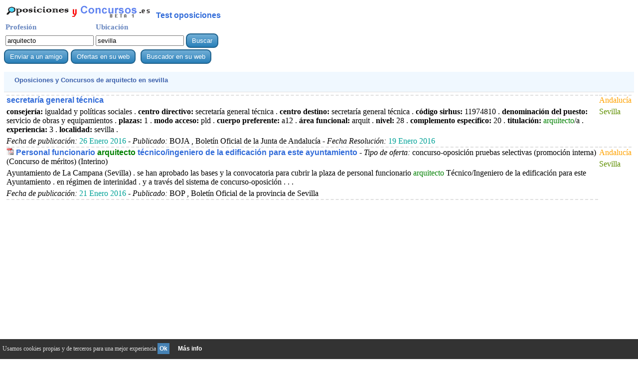

--- FILE ---
content_type: text/html; charset=UTF-8
request_url: http://www.oposicionesyconcursos.es/buscador-arquitecto-sevilla.php
body_size: 26812
content:
 
 <html><head>
<title>Oposiciones y Concursos  de arquitecto  en sevilla  Enero 2026</title>
<script async custom-element="amp-auto-ads"
        src="https://cdn.ampproject.org/v0/amp-auto-ads-0.1.js">
</script>
<script>
function llamar() {
   
document.write("<font color=green>arquitecto</font>");   
    }
</script>
<meta http-equiv="Content-Type" content="text/html; charset=utf-8">
<META name="description" content="Oposiciones y Concursos vigentes  de arquitecto  en sevilla  publicadas en Enero 2026 de los boletines oficiales en toda Espa&ntilde;a">
<META name="keywords" content="Concursos,Oposiciones,empleo,p&uacute;blico,arquitecto,Enero,2026,boletines,oficiales,provincial,estado,bop,boe">
<meta name="viewport" content="width=device-width, initial-scale=1">
<link rel="stylesheet"  href="todo.css"><link rel="canonical" href="http://www.oposicionesyconcursos.es/buscador-arquitecto-sevilla.php" />
<!-- Google tag (gtag.js) -->
<script async src="https://www.googletagmanager.com/gtag/js?id=G-M7DDDB7ZF0"></script>
<script>
  window.dataLayer = window.dataLayer || [];
  function gtag(){dataLayer.push(arguments);}
  gtag('js', new Date());

  gtag('config', 'G-M7DDDB7ZF0');
</script>
</head>
<body >
<amp-auto-ads type="adsense"
        data-ad-client="ca-pub-3393633164270208">
</amp-auto-ads><script async type="application/javascript" src="v_cookie_layer.js"></script><table><tr><td><a href="http://www.oposicionesyconcursos.es" style="border:0"><img src="./oposicionesyconcursos.gif" alt="Oposiciones y concursos" style="border:0"></a> &nbsp; <a href="http://www.creartest.com/te-18-Oposiciones.php">Test oposiciones</a></td></table><form action=buscador.php method=get name=formu id=formu><table><tr><td class=t1>Profesi&oacute;n</td><td class=t1>Ubicaci&oacute;n</td></tr><tr><td><input class=c_text type=text name=Profesion value='arquitecto' onkeypress='javascript:tecla(event,this.form)'></td>
<td><input class=c_text type=text name=ciudad value='sevilla'  onkeypress='javascript:tecla(event,this.form)'></td><td><input class=bus type='button' value='Buscar' onClick='javascript:validar(this.form)'></td></form></tr></table><div style="display:inline-block;"><input class=bus type=button value="Enviar a un amigo" Onclick="ch2('/buscador-arquitecto-sevilla.php');down('algo');"><span class=bjum></span><form  class=fm action=incluir_contenido.php method=post><input type=submit value="Ofertas en su web" onClick="javascript:val_mail_a(this.form)" class="bus"></form><form  class=fm action=incluir_buscador.php method=post><input type=submit value="Buscador en su web" onClick="javascript:val_mail_a(this.form)" class="bus"></form></div><form action=./visit-web.php method=post name=f id=f target=_blank><input type=hidden name=v></form><div class=d><table border=0><tr><td class=ti1> Oposiciones y Concursos  de <b>arquitecto</b>  en sevilla  </td><td></td></tr></table></div></form><table><tr><td valign=top><div class=row><span class=ce1> <a href='javascript:abrir(391350)' onmousedown='void(click2(event,391350))'>secretar&iacute;a general t&eacute;cnica</a>  <span class=jum_pc></span>  <b>consejer&iacute;a:</b> igualdad y pol&iacute;ticas sociales . <b>centro directivo:</b> secretar&iacute;a general t&eacute;cnica . <b>centro destino:</b> secretar&iacute;a general t&eacute;cnica . <b>c&oacute;digo sirhus:</b> 11974810 . <b>denominaci&oacute;n del puesto:</b> servicio de obras y equipamientos . <b>plazas:</b> 1 . <b>modo acceso:</b> pld . <b>cuerpo preferente:</b> a12 . <b>&aacute;rea funcional:</b> arquit . <b>nivel:</b> 28 . <b>complemento espec&iacute;fico:</b> 20 . <b>titulaci&oacute;n:</b> <script>llamar();</script>/a . <b>experiencia:</b> 3 . <b>localidad:</b> sevilla . <span class=jum_pc></span> 
		      <i>Fecha de publicaci&oacute;n:</i> <span class=fe>26 Enero 2016</span> - <i>Publicado: </i> BOJA , Bolet&iacute;n Oficial de la Junta de Andaluc&iacute;a - <i>Fecha Resoluci&oacute;n:</i> <span class=fe>19 Enero 2016</span></span><span class=ce2> <span class=com>Andaluc&iacute;a</span><span class=jum_pc></span>  <span class=pro>Sevilla</span></span></div><div class=row><span class=ce1><img src="./pdfpeq.gif" border=0 height=15 weight=10> <a href='javascript:abrir(391021)' onmousedown='void(click2(event,391021))'>Personal funcionario <script>llamar();</script> t&eacute;cnico/ingeniero de la edificaci&oacute;n para este ayuntamiento</a>  - <i>Tipo de oferta:</i> concurso-oposici&oacute;n pruebas selectivas  (promoci&oacute;n interna)  (Concurso de m&eacute;ritos)  (Interino)   <span class=jum_pc></span>  Ayuntamiento de La Campana (Sevilla) . se han aprobado las bases y la convocatoria para cubrir la plaza de personal funcionario <script>llamar();</script> T&eacute;cnico/Ingeniero de la edificaci&oacute;n para este Ayuntamiento . en r&eacute;gimen de interinidad . y a trav&eacute;s del sistema de concurso-oposici&oacute;n . . . <span class=jum_pc></span> 
		      <i>Fecha de publicaci&oacute;n:</i> <span class=fe>21 Enero 2016</span> - <i>Publicado: </i> BOP , Bolet&iacute;n Oficial de la provincia de Sevilla</span><span class=ce2> <span class=com>Andaluc&iacute;a</span><span class=jum_pc></span>  <span class=pro>Sevilla</span></span></div><div class=row><span class=ce1><script async src="//pagead2.googlesyndication.com/pagead/js/adsbygoogle.js"></script>
<ins class="adsbygoogle"
     style="display:block"
     data-ad-client="ca-pub-3393633164270208"
     data-ad-slot="6320172109"
     data-ad-format="auto"></ins>
<script>
(adsbygoogle = window.adsbygoogle || []).push({});
</script></span></div><div class=row><span class=ce1><img src="./pdfpeq.gif" border=0 height=15 weight=10> <a href='javascript:abrir(387966)' onmousedown='void(click2(event,387966))'><script>llamar();</script>/a t&eacute;cnico como funcionario en r&eacute;gimen de interinidad perteneciente a la escala de administraci&oacute;n especial subescala t&eacute;cnica</a>  - <i>Tipo de oferta:</i> oposici&oacute;n concurso  concurso-oposici&oacute;n  pruebas selectivas de acceso  laboral temporal  (promoci&oacute;n interna)  (Interino)   <span class=jum_pc></span> BASES PARA LA SELECCI&Oacute;N MEDIANTE CONCURSO- OPOSICI&Oacute;N LIBRE DE UNA PLAZA DE <script>llamar();</script>/A T&Eacute;CNICO COMO FUNCIONARIO EN R&Eacute;GIMEN DE INTERINIDAD PERTENECIENTE A LA ESCALA DE ADMINISTRACI&Oacute;N ESPECIAL SUBESCALA T&Eacute;CNICA . . . <span class=jum_pc></span> 
		      <i>Fecha de publicaci&oacute;n:</i> <span class=fe>21 Diciembre 2015</span> - <i>Publicado: </i> BOP , Bolet&iacute;n Oficial de la provincia de Sevilla</span><span class=ce2> <span class=com>Andaluc&iacute;a</span><span class=jum_pc></span>  <span class=pro>Sevilla</span></span></div><div class=row><span class=ce1><img src="./pdfpeq.gif" border=0 height=15 weight=10> <a href='javascript:abrir(378555)' onmousedown='void(click2(event,378555))'><script>llamar();</script> t&eacute;cnico del excmo</a>  - <i>Tipo de oferta:</i> oposici&oacute;n (Interino ) concurso   <span class=jum_pc></span>  Vista la convocatoria para ocupar . como personal funcionario interino . mediante el sistema de oposici&oacute;n y turno libre una plaza de <script>llamar();</script> T&eacute;cnico del Excmo . . . <span class=jum_pc></span> 
		      <i>Fecha de publicaci&oacute;n:</i> <span class=fe>16 Octubre 2015</span> - <i>Publicado: </i> BOP , Bolet&iacute;n Oficial de la provincia de Sevilla</span><span class=ce2> <span class=com>Andaluc&iacute;a</span><span class=jum_pc></span>  <span class=pro>Sevilla</span></span></div><div class=row><span class=ce1><img src="./pdfpeq.gif" border=0 height=15 weight=10> <a href='javascript:abrir(374783)' onmousedown='void(click2(event,374783))'><script>llamar();</script> t&eacute;cnico del ayuntamiento de isla mayor</a>  - <i>Tipo de oferta:</i> oposici&oacute;n (Interino )  <span class=jum_pc></span> ISLA MAYOR Resoluci&oacute;n de Alcald&iacute;a n&uacute;mero 674 Concluido el plazo de presentaci&oacute;n de instancias previsto en la base cuarta de las que rigen la convocatoria para ocupar . como personal funcionario interino . mediante el sistema de oposici&oacute;n y turno libre una plaza de <script>llamar();</script> T&eacute;cnico del Ayuntamiento de Isla Mayor y que fueron aprobadas por resoluci&oacute;n de Alcald&iacute;a n&uacute;m<span class=jum_pc></span> 
		      <i>Fecha de publicaci&oacute;n:</i> <span class=fe>21 Septiembre 2015</span> - <i>Publicado: </i> BOP , Bolet&iacute;n Oficial de la provincia de Sevilla</span><span class=ce2> <span class=com>Andaluc&iacute;a</span><span class=jum_pc></span>  <span class=pro>Sevilla</span></span></div><div class=row><span class=ce1><img src="./pdfpeq.gif" border=0 height=15 weight=10> <a href='javascript:abrir(371715)' onmousedown='void(click2(event,371715))'><script>llamar();</script></a>  - <i>Tipo de oferta:</i>  oposici&oacute;n  concurso  concurso-oposici&oacute;n  pruebas selectivas  (Interino)   <span class=jum_pc></span>  <b>n&uacute;mero de plazas:</b> 1 . <b>escala:</b> administraci&oacute;n especial . <b>subescala:</b> t&eacute;cnica . <b>denominaci&oacute;n:</b> <script>llamar();</script> . <span class=jum_pc></span> 
		      <i>Fecha de publicaci&oacute;n:</i> <span class=fe>20 Agosto 2015</span> - <i>Publicado: </i> BOP , Bolet&iacute;n Oficial de la provincia de Sevilla</span><span class=ce2> <span class=com>Andaluc&iacute;a</span><span class=jum_pc></span>  <span class=pro>Sevilla</span></span></div><div class=row><span class=ce1><img src="./pdfpeq.gif" border=0 height=15 weight=10> <a href='javascript:abrir(371801)' onmousedown='void(click2(event,371801))'><script>llamar();</script></a>  - <i>Tipo de oferta:</i> concurso  <span class=jum_pc></span>  <b> escala:</b> administraci&oacute;n especial . <b> subescala:</b> t&eacute;cnica . <b> denominaci&oacute;n de la plaza:</b> <script>llamar();</script> . <b> n&uacute;mero de plazas:</b> una . <b> nivel cd:</b> 24 . <b> titulaci&oacute;n exigida:</b> <script>llamar();</script> . <b> sistema de selecci&oacute;n:</b> concurso oposici&oacute;n . <span class=jum_pc></span> 
		      <i>Fecha de publicaci&oacute;n:</i> <span class=fe>20 Agosto 2015</span> - <i>Publicado: </i> BOP , Bolet&iacute;n Oficial de la provincia de Sevilla</span><span class=ce2> <span class=com>Andaluc&iacute;a</span><span class=jum_pc></span>  <span class=pro>Sevilla</span></span></div><div class=row><span class=ce1><img src="./pdfpeq.gif" border=0 height=15 weight=10> <a href='javascript:abrir(365065)' onmousedown='void(click2(event,365065))'><script>llamar();</script> t&eacute;cnico de obras</a>  <span class=jum_pc></span>  <b>clasificaci&oacute;n:</b> escala de administraci&oacute;n especial . <b>subescala:</b> t&eacute;cnica . <b>denominaci&oacute;n:</b> <script>llamar();</script> t&eacute;cnico de obras . <b>n&uacute;mero de vacantes:</b> una . <span class=jum_pc></span> 
		      <i>Fecha de publicaci&oacute;n:</i> <span class=fe>01 Julio 2015</span> - <i>Publicado: </i> BOP , Bolet&iacute;n Oficial de la provincia de Sevilla</span><span class=ce2> <span class=com>Andaluc&iacute;a</span><span class=jum_pc></span>  <span class=pro>Sevilla</span></span></div><div class=row><span class=ce1><img src="./pdfpeq.gif" border=0 height=15 weight=10> <a href='javascript:abrir(365066)' onmousedown='void(click2(event,365066))'>ingeniero t&eacute;cnico industrial</a>  <span class=jum_pc></span>  <b>clasificaci&oacute;n:</b> escala de administraci&oacute;n especial . <b>subescala:</b> t&eacute;cnica . <b>denominaci&oacute;n:</b> ingeniero t&eacute;cnico industrial . <b>n&uacute;mero de vacantes:</b> una . <b>subescala:</b> t&eacute;cnica . <b>denominaci&oacute;n:</b> <script>llamar();</script> . <b>subescala:</b> t&eacute;cnica . <b>denominaci&oacute;n:</b> <script>llamar();</script> t&eacute;cnico de obras . <b>n&uacute;mero de vacantes:</b> una . <b>subescala:</b> t&eacute;cnica . <b>denominaci&oacute;n:</b> ingeniero t&eacute;cnico industrial . <b>n&uacute;mero de vacantes:</b> una . <span class=jum_pc></span> 
		      <i>Fecha de publicaci&oacute;n:</i> <span class=fe>01 Julio 2015</span> - <i>Publicado: </i> BOP , Bolet&iacute;n Oficial de la provincia de Sevilla</span><span class=ce2> <span class=com>Andaluc&iacute;a</span><span class=jum_pc></span>  <span class=pro>Sevilla</span></span></div><div class=row><span class=ce1><img src="./pdfpeq.gif" border=0 height=15 weight=10> <a href='javascript:abrir(362034)' onmousedown='void(click2(event,362034))'><script>llamar();</script> t&eacute;cnico al objeto de su cobertura</a>  <span class=jum_pc></span>  Se adjuntan el texto de dicha resoluci&oacute;n y las bases reguladoras que regir&aacute;n la convocatoria:  Visto que el Pleno Corporativo . en sesi&oacute;n ordinaria celebrada el pasado 27 de febrero de 2015 . adopt&oacute; el acuerdo de declarar como prioritaria y afecta a un servicio p&uacute;blico esencial la plaza de <script>llamar();</script> T&eacute;cnico al objeto de su cobertura . . . <span class=jum_pc></span> 
		      <i>Fecha de publicaci&oacute;n:</i> <span class=fe>06 Junio 2015</span> - <i>Publicado: </i> BOP , Bolet&iacute;n Oficial de la provincia de Sevilla</span><span class=ce2> <span class=com>Andaluc&iacute;a</span><span class=jum_pc></span>  <span class=pro>Sevilla</span></span></div><script async src="//pagead2.googlesyndication.com/pagead/js/adsbygoogle.js"></script>
<ins class="adsbygoogle"
     style="display:block"
     data-ad-client="ca-pub-3393633164270208"
     data-ad-slot="7447218100"
     data-ad-format="auto"></ins>
<script>
(adsbygoogle = window.adsbygoogle || []).push({});
</script></table><form action="./buscador-arquitecto-sevilla.php" method=post name=f2 id=f2><input type=hidden name=l value="10"></form><a href="javascript:f2.submit();" onmousedown="javascript:f2.submit();">Mostrar m&aacute;s resultados desde 10 hasta 20  de <b>arquitecto</b>  en sevilla  Espa&ntilde;a</a><br><br /><div class=lis><div class=li><a class="a1" href="http://www.oposicionesyconcursos.es/buscador-arquitecto-andalucia.php">arquitecto en Andalucia</a> <a class="a2" href="http://www.oposicionesyconcursos.es/buscador-arquitecto_superior-.php">arquitecto superior en toda Espa&ntilde;a</a> <a class="a1" href="http://www.oposicionesyconcursos.es/buscador-arquitecto_interino-.php">arquitecto interino en toda Espa&ntilde;a</a> <a class="a2" href="http://www.oposicionesyconcursos.es/buscador-arquitecto_tecnico-valencia.php">arquitecto tecnico en Valencia </a> <a class="a1" href="http://www.oposicionesyconcursos.es/buscador-arquitecto_tecnico-galicia.php">arquitecto tecnico en Galicia</a> <a class="a2" href="http://www.oposicionesyconcursos.es/buscador-arquitecto-granada.php">arquitecto en Granada </a> <a class="a1" href="http://www.oposicionesyconcursos.es/buscador-arquitecto-galicia.php">arquitecto en Galicia</a> <div class='botonera'>
<div class='twit'>
<a onclick="window.open('http://twitter.com/home?status='+location.href,'','width=500,height=500');" href='javascript:void();'>Twitter</a></div>
<div class='face'>
<a href='javascript:void();' onclick="window.open('http://www.facebook.com/sharer.php?u='+location.href,'toolbar=0,status=0,width=626,height=436');">Facebook</a></div>
<div class='link'>
<a onclick="window.open('http://www.linkedin.com/shareArticle?mini=true&url='+location.href,'','width=650,height=450');" href='javascript:void();'>Linkedin</a></div>
<div class='what'>
<a href="javascript:window.location='whatsapp://send?text='+encodeURIComponent(document.title+' '+location.href);" rel=nofollow> WhatsApp </a></div>
</div></div></div></td></tr></table><div class=d><span class=ti1> Oposiciones y Concursos  de <b>arquitecto</b> en <b>Andaluc&iacute;a</b> excluyendo Sevilla</span></div><form action="./buscador-arquitecto-sevilla.php" method=post name=f3 id=f3><input type=hidden name=p value="0"></form><div class=row><span class=ce1><img src="./pdfpeq.gif" border=0 height=15 weight=10> <a href='javascript:abrir(751022)' onmousedown='void(click2(event,751022))'><script>llamar();</script> municipal</a>  <span class=jum_pc></span>  Correcci&oacute;n de errores del Edicto 2025/6255 . publicado en el BOLET&Iacute;N OFICIAL de la Provincia n&uacute;mero 2 del d&iacute;a 5 de enero de 2026 . relativo a Resoluci&oacute;n de Alcald&iacute;a n 2025-5500 . de fecha 30 de diciembre de 2025 por la que se aprueban las bases y la convocatoria para cubrir la plaza de <script>llamar();</script> Municipal . T&eacute;cnico de Asuntos Generales (<script>llamar();</script> Superior) de la Escala de Administraci&oacute;n Especial de este Ayuntamiento . mediante sistema de concurso-oposici&oacute;n<span class=jum_pc></span> 
		      <i>Fecha de publicaci&oacute;n:</i> <span class=fe>08 Enero 2026</span> - <i>Publicado: </i> BOP , Bolet&iacute;n Oficial de la provincia de  Ja&eacute;n</span><span class=ce2> <span class=com>Andaluc&iacute;a</span><span class=jum_pc></span>  <span class=pro>Ja&eacute;n</span><span class=jum_pc></span> <span class=ciu></span></span></div><div class=row><span class=ce1><img src="./pdfpeq.gif" border=0 height=15 weight=10> <a href='javascript:abrir(751004)' onmousedown='void(click2(event,751004))'><script>llamar();</script> municipal</a>  <span class=jum_pc></span>  2025-5500 . de fecha 30 de diciembre de 2025 . del Ayuntamiento de Orcera por la que se aprueban las bases y la convocatoria para cubrir la plaza de <script>llamar();</script> Municipal . T&eacute;cnico de Asuntos Generales (<script>llamar();</script> Superior) de la Escala de Administraci&oacute;n Especial de este Ayuntamiento . mediante sistema de concurso-oposici&oacute;n . . . <span class=jum_pc></span> 
		      <i>Fecha de publicaci&oacute;n:</i> <span class=fe>05 Enero 2026</span> - <i>Publicado: </i> BOP , Bolet&iacute;n Oficial de la provincia de  Ja&eacute;n</span><span class=ce2> <span class=com>Andaluc&iacute;a</span><span class=jum_pc></span>  <span class=pro>Ja&eacute;n</span><span class=jum_pc></span> <span class=ciu></span></span></div><div class=row><span class=ce1><img src="./pdfpeq.gif" border=0 height=15 weight=10> <a href='javascript:abrir(750220)' onmousedown='void(click2(event,750220))'><script>llamar();</script> t&eacute;cnico como funcionario interino</a>  <span class=jum_pc></span>  Aprobaci&oacute;n de bases reguladoras para la selecci&oacute;n mediante concurso-oposici&oacute;n de una plaza de <script>llamar();</script> T&eacute;cnico como funcionario interino y convocatoria . . . <span class=jum_pc></span> 
		      <i>Fecha de publicaci&oacute;n:</i> <span class=fe>18 Noviembre 2025</span> - <i>Publicado: </i> BOP , Bolet&iacute;n Oficial de la provincia de  Ja&eacute;n</span><span class=ce2> <span class=com>Andaluc&iacute;a</span><span class=jum_pc></span>  <span class=pro>Ja&eacute;n</span><span class=jum_pc></span> <span class=ciu></span></span></div><div class=row><span class=ce1><img src="./pdfpeq.gif" border=0 height=15 weight=10> <a href='javascript:abrir(749759)' onmousedown='void(click2(event,749759))'>Tae <script>llamar();</script>/a</a>  <span class=jum_pc></span>  Aprobaci&oacute;n de las bases y convocatoria de 1 plaza de TAE <script>llamar();</script>/a . mediante el sistema de oposici&oacute;n libre . derivado de la Oferta de Empleo P&uacute;blico de 2025 . . . <span class=jum_pc></span> 
		      <i>Fecha de publicaci&oacute;n:</i> <span class=fe>30 Octubre 2025</span> - <i>Publicado: </i> BOP , Bolet&iacute;n Oficial de la provincia de  Ja&eacute;n</span><span class=ce2> <span class=com>Andaluc&iacute;a</span><span class=jum_pc></span>  <span class=pro>Ja&eacute;n</span><span class=jum_pc></span> <span class=ciu></span></span></div><div class=row><span class=ce1><img src="./pdfpeq.gif" border=0 height=15 weight=10> <a href='javascript:abrir(745203)' onmousedown='void(click2(event,745203))'><script>llamar();</script>/a municipal de este ayuntamiento</a>  <span class=jum_pc></span>  Aprobaci&oacute;n de las bases y la convocatoria para cubrir la plaza de <script>llamar();</script>/a Municipal de este Ayuntamiento . mediante sistema de concurso-oposici&oacute;n . . . <span class=jum_pc></span> 
		      <i>Fecha de publicaci&oacute;n:</i> <span class=fe>03 Septiembre 2025</span> - <i>Publicado: </i> BOP , Bolet&iacute;n Oficial de la provincia de  Ja&eacute;n</span><span class=ce2> <span class=com>Andaluc&iacute;a</span><span class=jum_pc></span>  <span class=pro>Ja&eacute;n</span><span class=jum_pc></span> <span class=ciu></span></span></div><div class=row><span class=ce1><img src="./pdfpeq.gif" border=0 height=15 weight=10> <a href='javascript:abrir(744966)' onmousedown='void(click2(event,744966))'><script>llamar();</script> t&eacute;cnico</a>  <span class=jum_pc></span>  Resoluci&oacute;n de Alcald&iacute;a n&uacute;mero 2025-0691 . de fecha 05/08/2025 . por la que se corrige la aprobaci&oacute;n de las bases y la convocatoria para cubrir la plaza de <script>llamar();</script> t&eacute;cnico . para este Ayuntamiento . por promoci&oacute;n interna mediante concurso-oposici&oacute;n . . . <span class=jum_pc></span> 
		      <i>Fecha de publicaci&oacute;n:</i> <span class=fe>22 Agosto 2025</span> - <i>Publicado: </i> BOP , Bolet&iacute;n Oficial de la provincia de  Ja&eacute;n</span><span class=ce2> <span class=com>Andaluc&iacute;a</span><span class=jum_pc></span>  <span class=pro>Ja&eacute;n</span><span class=jum_pc></span> <span class=ciu></span></span></div><div class=row><span class=ce1><img src="./pdfpeq.gif" border=0 height=15 weight=10> <a href='javascript:abrir(744607)' onmousedown='void(click2(event,744607))'><script>llamar();</script> t&eacute;cnico</a>  <span class=jum_pc></span>  Aprobaci&oacute;n de las Bases y convocatoria para cubrir la plaza de <script>llamar();</script> t&eacute;cnico . para este Ayuntamiento . por promoci&oacute;n interna mediante concurso-oposici&oacute;n . . . <span class=jum_pc></span> 
		      <i>Fecha de publicaci&oacute;n:</i> <span class=fe>05 Agosto 2025</span> - <i>Publicado: </i> BOP , Bolet&iacute;n Oficial de la provincia de  Ja&eacute;n</span><span class=ce2> <span class=com>Andaluc&iacute;a</span><span class=jum_pc></span>  <span class=pro>Ja&eacute;n</span><span class=jum_pc></span> <span class=ciu></span></span></div><div class=row><span class=ce1><img src="./pdfpeq.gif" border=0 height=15 weight=10> <a href='javascript:abrir(742303)' onmousedown='void(click2(event,742303))'><script>llamar();</script> municipal interino</a>  <span class=jum_pc></span>  Convocatoria de una plaza de <script>llamar();</script> municipal interino . . . <span class=jum_pc></span> 
		      <i>Fecha de publicaci&oacute;n:</i> <span class=fe>19 Junio 2025</span> - <i>Publicado: </i> BOP , Bolet&iacute;n Oficial de la provincia de  Ja&eacute;n</span><span class=ce2> <span class=com>Andaluc&iacute;a</span><span class=jum_pc></span>  <span class=pro>Ja&eacute;n</span><span class=jum_pc></span> <span class=ciu></span></span></div><div class=row><span class=ce1><img src="./pdfpeq.gif" border=0 height=15 weight=10> <a href='javascript:abrir(738642)' onmousedown='void(click2(event,738642))'><script>llamar();</script> t&eacute;cnico</a>  <span class=jum_pc></span>  Rectificaci&oacute;n de las Bases para la selecci&oacute;n de una plaza de <script>llamar();</script> T&eacute;cnico . . . <span class=jum_pc></span> 
		      <i>Fecha de publicaci&oacute;n:</i> <span class=fe>10 Marzo 2025</span> - <i>Publicado: </i> BOP , Bolet&iacute;n Oficial de la provincia de  Ja&eacute;n</span><span class=ce2> <span class=com>Andaluc&iacute;a</span><span class=jum_pc></span>  <span class=pro>Ja&eacute;n</span><span class=jum_pc></span> <span class=ciu></span></span></div><div class=row><span class=ce1><img src="./pdfpeq.gif" border=0 height=15 weight=10> <a href='javascript:abrir(736409)' onmousedown='void(click2(event,736409))'><script>llamar();</script> t&eacute;cnico</a>  <span class=jum_pc></span>  Nombramiento como personal funcionario de carrera de la plaza de <script>llamar();</script> T&eacute;cnico . . . <span class=jum_pc></span> 
		      <i>Fecha de publicaci&oacute;n:</i> <span class=fe>03 Febrero 2025</span> - <i>Publicado: </i> BOP , Bolet&iacute;n Oficial de la provincia de  Ja&eacute;n</span><span class=ce2> <span class=com>Andaluc&iacute;a</span><span class=jum_pc></span>  <span class=pro>Ja&eacute;n</span><span class=jum_pc></span> <span class=ciu></span></span></div></table><form action="./buscador-arquitecto-sevilla.php" method=post name=f4 id=f4><input type=hidden name=c value="10"></form><a href="javascript:f4.submit();" onmousedown="javascript:f4.submit();">Mostrar m&aacute;s resultados desde 10 hasta 20  de <b>arquitecto</b>  en Andaluc&iacute;a  excluyendo Sevilla</b></a><br><br><br><a href="../">B&uacute;scador de oposiciones y concursos en los boletines oficiales</a><br>
<div id="barritaloca" style="display:none;position:fixed;left:0px;right:0px;bottom:0px;width:100%;min-height:40px;background:#333333;color:#dddddd;z-index: 99999;">
<div Class="cookies">Usamos cookies propias y de terceros para una mejor experiencia <a href="javascript:void(0);" class=s_m style="padding:4px;background:#4682B4;text-decoration:none;color:#fff;" onclick="PonerCookie();"><b>Ok</b></a>&nbsp; &nbsp;
	<a href="http://www.google.com.ar/intl/es-419/policies/technologies/types/" class=s_m target="_blank" style="padding-left:5px;text-decoration:none;color:#ffffff;" rel=NoFollow>M&aacute;s info</a> </div>

</div>


<div id="barritaloca" style="display:none;position:fixed;left:0px;right:0px;bottom:0px;width:100%;min-height:70px;background:#333333;color:#dddddd;z-index: 99999;"><div Class="cookies">Usamos cookies para personalizar los anuncios e analizamos Tr&aacute;fico para mejorar nuestros contenidos.Compartimos esta informaci&oacute;n con google analytics, adsense y google+. Nuestra web y Google usa dicha informaci&oacute;n para dar mejores servicios <a href="javascript:void(0);" class=s_m style="padding:2px;background:#4682B4;text-decoration:none;color:#fff;" onclick="PonerCookie();"><b>Ok</b></a>&nbsp; &nbsp;<a href="https://www.google.com/intl/es/policies/privacy/partners/" rel=NoFollow style="padding-left:5px;text-decoration:none;color:#ffffff;">Usos de cookies google</a> 
	 </div>
</div><script type="text/javascript">document.getElementById("barritaloca").style.display="block";</script>
<div id=algo name=algo style="position:absolute;top:-460;z-index: 100;"></div>
</body></html>


--- FILE ---
content_type: text/html; charset=utf-8
request_url: https://www.google.com/recaptcha/api2/aframe
body_size: 265
content:
<!DOCTYPE HTML><html><head><meta http-equiv="content-type" content="text/html; charset=UTF-8"></head><body><script nonce="AJKgbg_5UgXl8aussG7xgw">/** Anti-fraud and anti-abuse applications only. See google.com/recaptcha */ try{var clients={'sodar':'https://pagead2.googlesyndication.com/pagead/sodar?'};window.addEventListener("message",function(a){try{if(a.source===window.parent){var b=JSON.parse(a.data);var c=clients[b['id']];if(c){var d=document.createElement('img');d.src=c+b['params']+'&rc='+(localStorage.getItem("rc::a")?sessionStorage.getItem("rc::b"):"");window.document.body.appendChild(d);sessionStorage.setItem("rc::e",parseInt(sessionStorage.getItem("rc::e")||0)+1);localStorage.setItem("rc::h",'1768814402191');}}}catch(b){}});window.parent.postMessage("_grecaptcha_ready", "*");}catch(b){}</script></body></html>